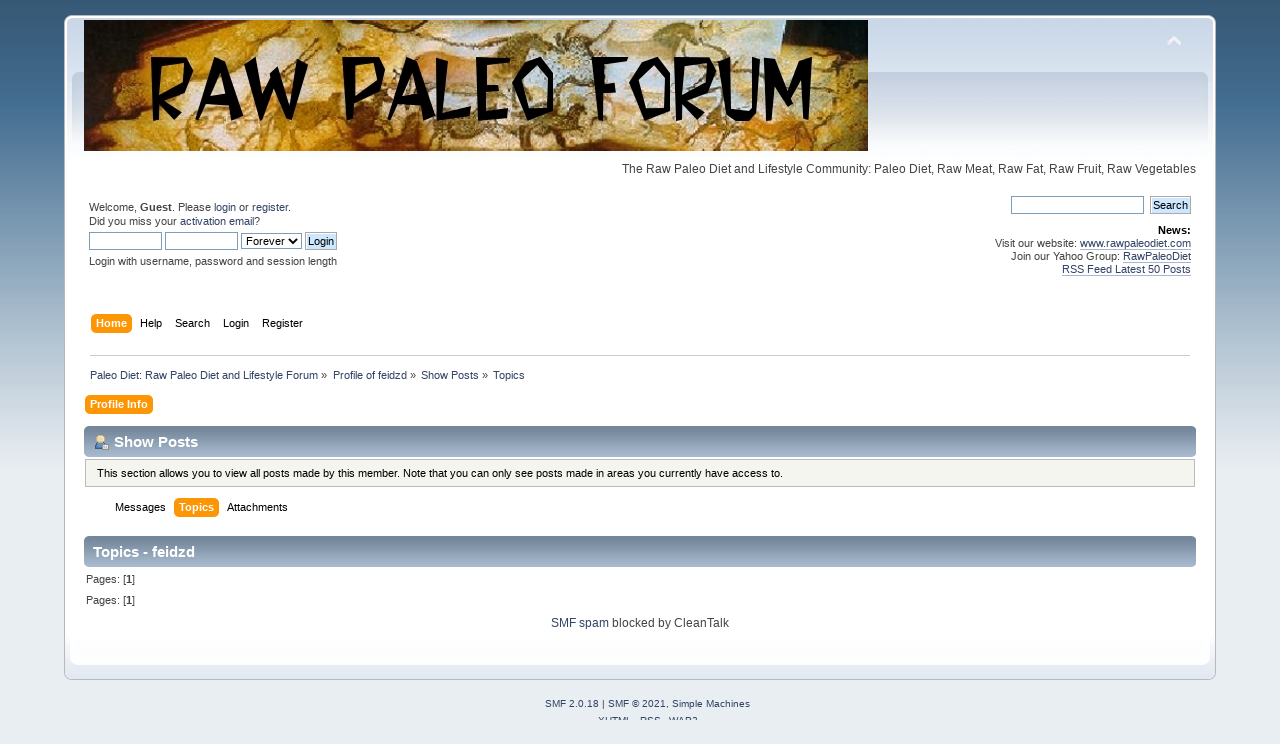

--- FILE ---
content_type: text/html; charset=UTF-8
request_url: https://www.rawpaleodietforum.com/index.php?action=profile;area=showposts;sa=topics;u=31371
body_size: 3993
content:
<?

/* 
 * Patch for filter_var()
 */
if(!function_exists('filter_var')){
	
	define('FILTER_VALIDATE_IP', 'ip');
	define('FILTER_FLAG_IPV4', 'ipv4');
	define('FILTER_FLAG_IPV6', 'ipv6');
	define('FILTER_VALIDATE_EMAIL', 'email');
	define('FILTER_FLAG_EMAIL_UNICODE', 'unicode');
	
	function filter_var($variable, $filter, $option = false){
		if($filter == 'ip'){
			if($option == 'ipv4'){
				if(preg_match("/(\d{1,3}\.\d{1,3}\.\d{1,3}\.\d{1,3})/", $variable, $matches)){
					$variable = $matches[1];
					return $variable;
				}
			}
			if($option == 'ipv6'){
				if(preg_match("/\s*(([:.]{0,7}[0-9a-fA-F]{0,4}){1,8})\s*/", $variable, $matches)){
					$variable = $matches[1];
					return $variable;
				}
			}
		}
		if($filter == 'email'){
			if($option == 'unicode' || $option == false){
				if(preg_match("/\s*(\S*@\S*\.\S*)\s*/", $variable, $matches)){
					$variable = $matches[1];
					return $variable;
				}
			}
		}
	}
}
<!DOCTYPE html PUBLIC "-//W3C//DTD XHTML 1.0 Transitional//EN" "http://www.w3.org/TR/xhtml1/DTD/xhtml1-transitional.dtd">
<html xmlns="http://www.w3.org/1999/xhtml">
<head>
	<link rel="stylesheet" type="text/css" href="https://www.rawpaleodietforum.com/Themes/default/css/index.css?fin20" />
	<link rel="stylesheet" type="text/css" href="https://www.rawpaleodietforum.com/Themes/default/css/webkit.css" />
	<script type="text/javascript" src="https://www.rawpaleodietforum.com/Themes/default/scripts/script.js?fin20"></script>
	<script type="text/javascript" src="https://www.rawpaleodietforum.com/Themes/default/scripts/theme.js?fin20"></script>
	<script type="text/javascript"><!-- // --><![CDATA[
		var smf_theme_url = "https://www.rawpaleodietforum.com/Themes/default";
		var smf_default_theme_url = "https://www.rawpaleodietforum.com/Themes/default";
		var smf_images_url = "https://www.rawpaleodietforum.com/Themes/default/images";
		var smf_scripturl = "https://www.rawpaleodietforum.com/index.php?PHPSESSID=3ouucruiitnc9s5b6hg00gu2h1&amp;";
		var smf_iso_case_folding = false;
		var smf_charset = "UTF-8";
		var ajax_notification_text = "Loading...";
		var ajax_notification_cancel_text = "Cancel";
	// ]]></script>
	<meta http-equiv="Content-Type" content="text/html; charset=UTF-8" />
	<meta name="description" content="Show Posts - feidzd" />
	<meta name="keywords" content="paleo diet, paleo diet forum, raw paleo diet, raw paleolithic diet, raw paleo forum, raw paleo diet forum, loose weight, diet plan, paleo, diet food, fat loss" />
	<title>Show Posts - feidzd</title>
	<link rel="help" href="https://www.rawpaleodietforum.com/index.php?PHPSESSID=3ouucruiitnc9s5b6hg00gu2h1&amp;action=help" />
	<link rel="search" href="https://www.rawpaleodietforum.com/index.php?PHPSESSID=3ouucruiitnc9s5b6hg00gu2h1&amp;action=search" />
	<link rel="contents" href="https://www.rawpaleodietforum.com/index.php?PHPSESSID=3ouucruiitnc9s5b6hg00gu2h1&amp;" />
	<link rel="alternate" type="application/rss+xml" title="Paleo Diet: Raw Paleo Diet and Lifestyle Forum - RSS" href="https://www.rawpaleodietforum.com/index.php?PHPSESSID=3ouucruiitnc9s5b6hg00gu2h1&amp;type=rss;action=.xml" /><script type="text/javascript">
        var ct_date = new Date(), 
            ctTimeMs = new Date().getTime(),
            ctMouseEventTimerFlag = true, //Reading interval flag
            ctMouseData = [],
            ctMouseDataCounter = 0;

        function ctSetCookie(c_name, value) {
            document.cookie = c_name + "=" + encodeURIComponent(value) + "; path=/";
        }
        ctSetCookie("ct_ps_timestamp", Math.floor(new Date().getTime()/1000));
        ctSetCookie("ct_fkp_timestamp", "0");
        ctSetCookie("ct_pointer_data", "0");
        ctSetCookie("ct_timezone", "0");

        setTimeout(function(){
            ctSetCookie("ct_checkjs", "549984986");
            ctSetCookie("ct_timezone", ct_date.getTimezoneOffset()/60*(-1));
        },1000);

        //Writing first key press timestamp
        var ctFunctionFirstKey = function output(event){
            var KeyTimestamp = Math.floor(new Date().getTime()/1000);
            ctSetCookie("ct_fkp_timestamp", KeyTimestamp);
            ctKeyStopStopListening();
        }

        //Reading interval
        var ctMouseReadInterval = setInterval(function(){
            ctMouseEventTimerFlag = true;
        }, 150);
            
        //Writting interval
        var ctMouseWriteDataInterval = setInterval(function(){
            ctSetCookie("ct_pointer_data", JSON.stringify(ctMouseData));
        }, 1200);

        //Logging mouse position each 150 ms
        var ctFunctionMouseMove = function output(event){
            if(ctMouseEventTimerFlag == true){
                
                ctMouseData.push([
                    Math.round(event.pageY),
                    Math.round(event.pageX),
                    Math.round(new Date().getTime() - ctTimeMs)
                ]);
                
                ctMouseDataCounter++;
                ctMouseEventTimerFlag = false;
                if(ctMouseDataCounter >= 100){
                    ctMouseStopData();
                }
            }
        }

        //Stop mouse observing function
        function ctMouseStopData(){
            if(typeof window.addEventListener == "function"){
                window.removeEventListener("mousemove", ctFunctionMouseMove);
            }else{
                window.detachEvent("onmousemove", ctFunctionMouseMove);
            }
            clearInterval(ctMouseReadInterval);
            clearInterval(ctMouseWriteDataInterval);                
        }

        //Stop key listening function
        function ctKeyStopStopListening(){
            if(typeof window.addEventListener == "function"){
                window.removeEventListener("mousedown", ctFunctionFirstKey);
                window.removeEventListener("keydown", ctFunctionFirstKey);
            }else{
                window.detachEvent("mousedown", ctFunctionFirstKey);
                window.detachEvent("keydown", ctFunctionFirstKey);
            }
        }

        if(typeof window.addEventListener == "function"){
            window.addEventListener("mousemove", ctFunctionMouseMove);
            window.addEventListener("mousedown", ctFunctionFirstKey);
            window.addEventListener("keydown", ctFunctionFirstKey);
        }else{
            window.attachEvent("onmousemove", ctFunctionMouseMove);
            window.attachEvent("mousedown", ctFunctionFirstKey);
            window.attachEvent("keydown", ctFunctionFirstKey);
        }
    </script>
</head>
<body>
<div id="wrapper" style="width: 90%">
	<div id="header"><div class="frame">
		<div id="top_section">
			<h1 class="forumtitle">
				<a href="https://www.rawpaleodietforum.com/index.php?PHPSESSID=3ouucruiitnc9s5b6hg00gu2h1&amp;"><img src="https://www.rawpaleodietforum.com/raw-paleo-diet-forum.jpg" alt="Paleo Diet: Raw Paleo Diet and Lifestyle Forum" /></a>
			</h1>
			<img id="upshrink" src="https://www.rawpaleodietforum.com/Themes/default/images/upshrink.png" alt="*" title="Shrink or expand the header." style="display: none;" />
			<div id="siteslogan" class="floatright">The Raw Paleo Diet and Lifestyle Community: Paleo Diet, Raw Meat, Raw Fat, Raw Fruit, Raw Vegetables</div>
		</div>
		<div id="upper_section" class="middletext">
			<div class="user">
				<script type="text/javascript" src="https://www.rawpaleodietforum.com/Themes/default/scripts/sha1.js"></script>
				<form id="guest_form" action="https://www.rawpaleodietforum.com/index.php?PHPSESSID=3ouucruiitnc9s5b6hg00gu2h1&amp;action=login2" method="post" accept-charset="UTF-8"  onsubmit="hashLoginPassword(this, '0c6f290a317bc45763b97c03b8f3cce7');">
					<div class="info">Welcome, <strong>Guest</strong>. Please <a href="https://www.rawpaleodietforum.com/index.php?PHPSESSID=3ouucruiitnc9s5b6hg00gu2h1&amp;action=login">login</a> or <a href="https://www.rawpaleodietforum.com/index.php?PHPSESSID=3ouucruiitnc9s5b6hg00gu2h1&amp;action=register">register</a>.<br />Did you miss your <a href="https://www.rawpaleodietforum.com/index.php?PHPSESSID=3ouucruiitnc9s5b6hg00gu2h1&amp;action=activate">activation email</a>?</div>
					<input type="text" name="user" size="10" class="input_text" />
					<input type="password" name="passwrd" size="10" class="input_password" />
					<select name="cookielength">
						<option value="60">1 Hour</option>
						<option value="1440">1 Day</option>
						<option value="10080">1 Week</option>
						<option value="43200">1 Month</option>
						<option value="-1" selected="selected">Forever</option>
					</select>
					<input type="submit" value="Login" class="button_submit" /><br />
					<div class="info">Login with username, password and session length</div>
					<input type="hidden" name="hash_passwrd" value="" /><input type="hidden" name="dbbdea25a" value="0c6f290a317bc45763b97c03b8f3cce7" />
				</form>
			</div>
			<div class="news normaltext">
				<form id="search_form" action="https://www.rawpaleodietforum.com/index.php?PHPSESSID=3ouucruiitnc9s5b6hg00gu2h1&amp;action=search2" method="post" accept-charset="UTF-8">
					<input type="text" name="search" value="" class="input_text" />&nbsp;
					<input type="submit" name="submit" value="Search" class="button_submit" />
					<input type="hidden" name="advanced" value="0" /></form>
				<h2>News: </h2>
				<p>Visit our website: <a href="http://www.rawpaleodiet.com" class="bbc_link" target="_blank" rel="noopener noreferrer">www.rawpaleodiet.com</a><br />Join our Yahoo Group: <a href="http://health.groups.yahoo.com/group/rawpaleodiet/" class="bbc_link" target="_blank" rel="noopener noreferrer">RawPaleoDiet</a><br /><a href="http://rawpaleodietforum.com/index.php?action=.xml;sa=recent;limit=50" class="bbc_link" target="_blank" rel="noopener noreferrer">RSS Feed Latest 50 Posts</a><br /></p>
			</div>
		</div>
		<br class="clear" />
		<script type="text/javascript"><!-- // --><![CDATA[
			var oMainHeaderToggle = new smc_Toggle({
				bToggleEnabled: true,
				bCurrentlyCollapsed: false,
				aSwappableContainers: [
					'upper_section'
				],
				aSwapImages: [
					{
						sId: 'upshrink',
						srcExpanded: smf_images_url + '/upshrink.png',
						altExpanded: 'Shrink or expand the header.',
						srcCollapsed: smf_images_url + '/upshrink2.png',
						altCollapsed: 'Shrink or expand the header.'
					}
				],
				oThemeOptions: {
					bUseThemeSettings: false,
					sOptionName: 'collapse_header',
					sSessionVar: 'dbbdea25a',
					sSessionId: '0c6f290a317bc45763b97c03b8f3cce7'
				},
				oCookieOptions: {
					bUseCookie: true,
					sCookieName: 'upshrink'
				}
			});
		// ]]></script>
		<div id="main_menu">
			<ul class="dropmenu" id="menu_nav">
				<li id="button_home">
					<a class="active firstlevel" href="https://www.rawpaleodietforum.com/index.php?PHPSESSID=3ouucruiitnc9s5b6hg00gu2h1&amp;">
						<span class="last firstlevel">Home</span>
					</a>
				</li>
				<li id="button_help">
					<a class="firstlevel" href="https://www.rawpaleodietforum.com/index.php?PHPSESSID=3ouucruiitnc9s5b6hg00gu2h1&amp;action=help">
						<span class="firstlevel">Help</span>
					</a>
				</li>
				<li id="button_search">
					<a class="firstlevel" href="https://www.rawpaleodietforum.com/index.php?PHPSESSID=3ouucruiitnc9s5b6hg00gu2h1&amp;action=search">
						<span class="firstlevel">Search</span>
					</a>
				</li>
				<li id="button_login">
					<a class="firstlevel" href="https://www.rawpaleodietforum.com/index.php?PHPSESSID=3ouucruiitnc9s5b6hg00gu2h1&amp;action=login">
						<span class="firstlevel">Login</span>
					</a>
				</li>
				<li id="button_register">
					<a class="firstlevel" href="https://www.rawpaleodietforum.com/index.php?PHPSESSID=3ouucruiitnc9s5b6hg00gu2h1&amp;action=register">
						<span class="last firstlevel">Register</span>
					</a>
				</li>
			</ul>
		</div>
		<br class="clear" />
	</div></div>
	<div id="content_section"><div class="frame">
		<div id="main_content_section">
	<div class="navigate_section">
		<ul>
			<li>
				<a href="https://www.rawpaleodietforum.com/index.php?PHPSESSID=3ouucruiitnc9s5b6hg00gu2h1&amp;"><span>Paleo Diet: Raw Paleo Diet and Lifestyle Forum</span></a> &#187;
			</li>
			<li>
				<a href="https://www.rawpaleodietforum.com/index.php?PHPSESSID=3ouucruiitnc9s5b6hg00gu2h1&amp;action=profile;u=31371"><span>Profile of feidzd</span></a> &#187;
			</li>
			<li>
				<a href="https://www.rawpaleodietforum.com/index.php?PHPSESSID=3ouucruiitnc9s5b6hg00gu2h1&amp;action=profile;u=31371;area=showposts"><span>Show Posts</span></a> &#187;
			</li>
			<li class="last">
				<a href="https://www.rawpaleodietforum.com/index.php?PHPSESSID=3ouucruiitnc9s5b6hg00gu2h1&amp;action=profile;u=31371;area=showposts;sa=topics"><span>Topics</span></a>
			</li>
		</ul>
	</div>
<div id="admin_menu">
	<ul class="dropmenu" id="dropdown_menu_1">
			<li><a class="active firstlevel" href="#"><span class="firstlevel">Profile Info</span></a>
				<ul>
					<li>
						<a href="https://www.rawpaleodietforum.com/index.php?PHPSESSID=3ouucruiitnc9s5b6hg00gu2h1&amp;action=profile;area=summary;u=31371"><span>Summary</span></a>
					</li>
					<li>
						<a href="https://www.rawpaleodietforum.com/index.php?PHPSESSID=3ouucruiitnc9s5b6hg00gu2h1&amp;action=profile;area=statistics;u=31371"><span>Show Stats</span></a>
					</li>
					<li>
						<a class="chosen" href="https://www.rawpaleodietforum.com/index.php?PHPSESSID=3ouucruiitnc9s5b6hg00gu2h1&amp;action=profile;area=showposts;u=31371"><span>Show Posts...</span></a>
						<ul>
							<li>
								<a href="https://www.rawpaleodietforum.com/index.php?PHPSESSID=3ouucruiitnc9s5b6hg00gu2h1&amp;action=profile;area=showposts;sa=messages;u=31371"><span>Messages</span></a>
							</li>
							<li>
								<a href="https://www.rawpaleodietforum.com/index.php?PHPSESSID=3ouucruiitnc9s5b6hg00gu2h1&amp;action=profile;area=showposts;sa=topics;u=31371"><span>Topics</span></a>
							</li>
							<li>
								<a href="https://www.rawpaleodietforum.com/index.php?PHPSESSID=3ouucruiitnc9s5b6hg00gu2h1&amp;action=profile;area=showposts;sa=attach;u=31371"><span>Attachments</span></a>
							</li>
						</ul>
					</li>
				</ul>
			</li>
	</ul>
</div>
<div id="admin_content">
	<div class="cat_bar">
		<h3 class="catbg">
			<span class="ie6_header floatleft"><img src="https://www.rawpaleodietforum.com/Themes/default/images/icons/profile_sm.gif" alt="" class="icon" />Show Posts
			</span>
		</h3>
	</div>
	<p class="windowbg description">
		This section allows you to view all posts made by this member. Note that you can only see posts made in areas you currently have access to.
	</p>
	<div id="adm_submenus">
		<ul class="dropmenu">
			<li>
				<a class="firstlevel" href="https://www.rawpaleodietforum.com/index.php?PHPSESSID=3ouucruiitnc9s5b6hg00gu2h1&amp;action=profile;area=showposts;sa=messages;u=31371"><span class="firstlevel">Messages</span></a>
			</li>
			<li>
				<a class="active firstlevel" href="https://www.rawpaleodietforum.com/index.php?PHPSESSID=3ouucruiitnc9s5b6hg00gu2h1&amp;action=profile;area=showposts;sa=topics;u=31371"><span class="firstlevel">Topics</span></a>
			</li>
			<li>
				<a class="firstlevel" href="https://www.rawpaleodietforum.com/index.php?PHPSESSID=3ouucruiitnc9s5b6hg00gu2h1&amp;action=profile;area=showposts;sa=attach;u=31371"><span class="firstlevel">Attachments</span></a>
			</li>
		</ul>
	</div><br class="clear" />
	<script type="text/javascript" src="https://www.rawpaleodietforum.com/Themes/default/scripts/profile.js"></script>
	<script type="text/javascript"><!-- // --><![CDATA[
		disableAutoComplete();
	// ]]></script>
		<div class="cat_bar">
			<h3 class="catbg">
				Topics - feidzd
			</h3>
		</div>
		<div class="pagesection">
			<span>Pages: [<strong>1</strong>] </span>
		</div>
		<div class="pagesection" style="margin-bottom: 0;">
			<span>Pages: [<strong>1</strong>] </span>
		</div>
</div><div class="cleantalk_tell_others" style="text-align: center;padding:5px 0;"><a href="https://cleantalk.org/smf-anti-spam-mod">SMF spam</a> blocked by CleanTalk</div>
		</div>
	</div></div>
	<div id="footer_section"><div class="frame">
		<ul class="reset">
			<li class="copyright">
			<span class="smalltext" style="display: inline; visibility: visible; font-family: Verdana, Arial, sans-serif;"><a href="https://www.rawpaleodietforum.com/index.php?PHPSESSID=3ouucruiitnc9s5b6hg00gu2h1&amp;action=credits" title="Simple Machines Forum" target="_blank" class="new_win">SMF 2.0.18</a> |
 <a href="https://www.simplemachines.org/about/smf/license.php" title="License" target="_blank" class="new_win">SMF &copy; 2021</a>, <a href="https://www.simplemachines.org" title="Simple Machines" target="_blank" class="new_win">Simple Machines</a>
			</span></li>
			<li><a id="button_xhtml" href="http://validator.w3.org/check?uri=referer" target="_blank" class="new_win" title="Valid XHTML 1.0!"><span>XHTML</span></a></li>
			<li><a id="button_rss" href="https://www.rawpaleodietforum.com/index.php?PHPSESSID=3ouucruiitnc9s5b6hg00gu2h1&amp;action=.xml;type=rss" class="new_win"><span>RSS</span></a></li>
			<li class="last"><a id="button_wap2" href="https://www.rawpaleodietforum.com/index.php?PHPSESSID=3ouucruiitnc9s5b6hg00gu2h1&amp;wap2" class="new_win"><span>WAP2</span></a></li>
		</ul>
	</div></div>
</div>
</body></html>